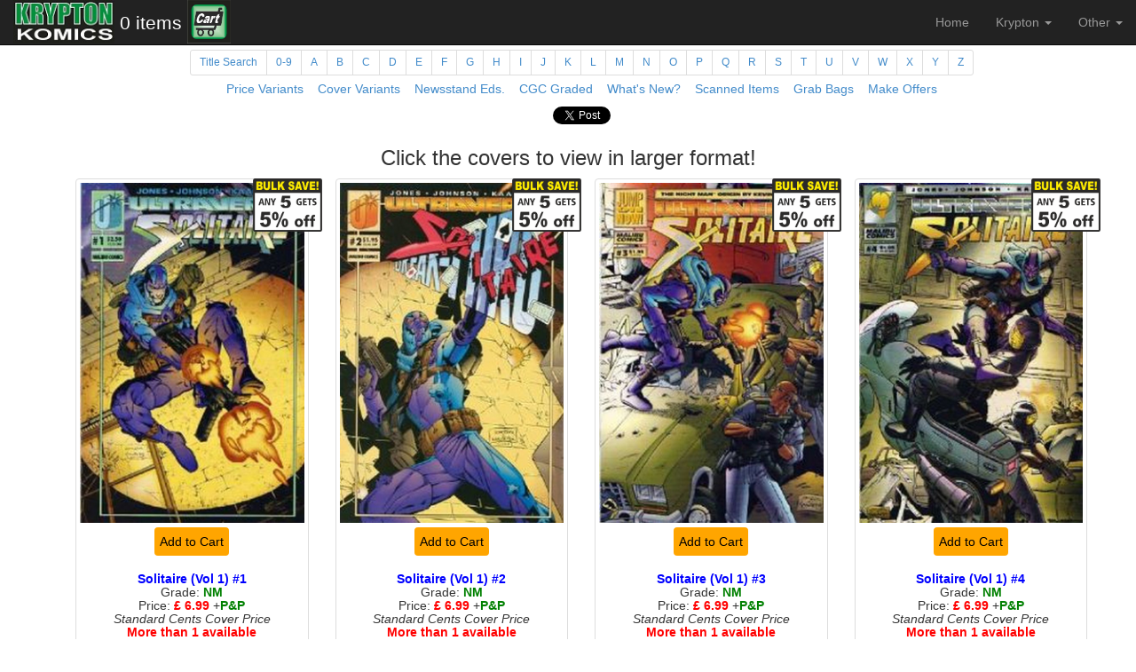

--- FILE ---
content_type: application/javascript
request_url: https://www.kryptoncomicsonline.com/js/krypton_offer_mag.js
body_size: 15812
content:
$( document ).ready(function() {
	SetCartButton();
	SetScreenSize();
	$('#searchComics').hide();
	// No banner on this page
	var myVar = setInterval(function () {changeBanner()}, 4000);
	var native_width = 0;
	var native_height = 0;

	$('#titleSearch').click(function() {
		if ($('#searchComics').is(':hidden')) 
			{$('#searchComics').show();}
		else {$('#searchComics').hide();}
	});
	
    function SetCartButton()
    {
		$.ajax({
			type: "GET",
			url: "krypton_cart.php?cmd=countcart"
			})
			.done(function( msg ) {
			document.getElementById('krypton_cart_button').innerHTML = msg;
			if (msg.substring(0,1) != '0'){$("img#checkoutLogo").attr('src','images/js_yellow-cart.jpg');}
//			var tempId = msg;
			var res = Number(msg.split(" ",1));	
			if (res < 5) {$('.discountLogo').attr('src','images/Bulk-Save-1-4-Items.png');}			
			if (res > 4 && res < 25) {$('.discountLogo').attr('src','images/Bulk-Save-' + res + '-Items.png');}			
//			if (res > 9 && res < 15) {$('.discountLogo').attr('src','images/Multi-Buy-15-for-15.png');}
//			if (res > 14 && res < 19) {$('.discountLogo').attr('src','images/Multi-Buy-20-for-20.png');}
			if (res > 24) {$('.discountLogo').attr('src','images/Bulk-Save-25-Items-plus-Top-Discount.png');}
			});
					return false;
			};
			
	function SetScreenSize()
    {	if (matchMedia('only screen and (max-width: 480px)').matches) {
		$.ajax({
			type: "GET",
			url: "krypton_cart.php?cmd=smallscreen"
			})
				return false;
			} else {
		$.ajax({
			type: "GET",
			url: "krypton_cart.php?cmd=largescreen"
			})	
				return false;
					
			};
			};
			
function changeBanner() {
    var x = document.getElementById("bannerNo").value;
	var y = "";
	switch (x) {
    case '1':
		y = "Bulk discounts as standard!";
        break;
	case '2':
		y = "Discounts start at only 5 comics to get at least 5% off!";
        break;
	case '3':
		y = "Discounts rise via 10%, 15% and 20% up to a top bulk discount of 25% for 25+ comics!";
		break;
	case '0':
		y = "Click the covers to view in larger format!";
		break;		} 
	    $('#carousel_header').fadeOut(400,function(){
      $(this).html(y).fadeIn();  
    });
x++;
if (x > 3) x= 0;
document.getElementById("bannerNo").value = x;
}	

	$(".issueNext, .issuePrev").click(function() {
		var tempId = $(this).attr('rel');
		if (tempId != "") {closePopupInfo();
		$(".popup-content").fadeOut();
		loadInfo(tempId);}
	});

	$("img[id^='cs_']").click(function(e) {
		var tempId = $(this).attr('id');
		loadInfo(tempId);
	});
	
	function loadInfo(pictureId){
		var dwr = pictureId.split("_");
		var tempId = $("#" + pictureId).attr('rel');
		var currentId = tempId.replace(/_copy/,"");
		var fred = $("#" + pictureId).attr('fred');
		var source = $("#" + pictureId).attr('src');
		var res = currentId.split("_");
//		if (res[6] > 2){$(".popup-picture").removeClass('nonmagnify');$(".popup-picture").addClass('magnify');}else{$(".popup-picture").removeClass('magnify');$(".popup-picture").addClass('nonmagnify');};
		if (res[6] > 2){$(".popup-picture").addClass('magnify');$(".large-popup-picture").addClass('large');}else{$(".popup-picture").removeClass('magnify');$(".large-popup-picture").removeClass('large');};
		var tipinfo = $("#" + pictureId).attr('data-original-title');
		$('.mxyzptlk').attr('id',tempId);
		var added = document.getElementById(currentId).innerHTML;
		if (added == "Added") {document.getElementById(tempId).innerHTML='Added'}
		else {document.getElementById(tempId).innerHTML='&nbsp;&nbsp;Add&nbsp;&nbsp';}
	//	document.getElementById(tempId).innerHTML=document.getElementById(currentId).innerHTML;
		document.getElementById(tempId).style.backgroundColor=document.getElementById(currentId).style.backgroundColor;
		$.ajax({
			type: "GET",
			url: "krypton_extrainfo.php",
			data: { comicno: res[1], issueno: res[2] }
			})
			.done(function( msg ) {
			$('div#popup-popup-info').html(msg);
			if (msg.length > 0) 
				{$('#moreinfobutton').show();
				}
			else {$('#moreinfobutton').hide();}
			});
			$('h5#popup-header').html(fred);
			$('img.pic').attr('src',source);
			$('img.minipic').attr('src',source);
			$('#popup-footer').html(tipinfo);
			$('.large').css('background',"url('" + $('img.pic').attr('src') + "') no-repeat");
			var lessthan = --dwr[1];
			if (lessthan == 0) 
				{$(".issuePrev").attr('rel',""); 
				$(".issuePrev").attr('src','images/Button-Black.png');}
			else { $(".issuePrev").attr('rel',"cs_" + lessthan + "_" + dwr[2]); 
				$(".issuePrev").attr('src','images/Button-Left.png');}
			var greaterthan = dwr[1]+2;
			if (greaterthan > dwr[2])	
				{$(".issueNext").attr('rel',""); 
				$(".issueNext").attr('src','images/Button-Black.png');}
			else { $(".issueNext").attr('rel',"cs_" + greaterthan + "_" + dwr[2]); 
				$(".issueNext").attr('src','images/Button-Right.png');}
			openPopup();					
			return false;
		}
		
	$("#moreinfobutton").click (function(e) {
     $(".popup-popup").toggle("slow")
	      $(".popup-picture").toggle("slow")
	});	
	
	$("#modal-close-button").click(function(e) {
		closePopup();
	});
	$("#overlay-bg").click(function(e) {
		closePopup();
	});
	$(window).resize(function(){
		updatePopup();
	});

function openPopup(){
//	$("#modal-open-button").prop("disabled", true);
	$(".popup-popup").hide();
	$(".popup-picture").show();
	$(".popup-content").fadeIn();
	$("#overlay-bg").fadeIn();
	updatePopup();
}
function closePopup(){
	closePopupInfo();
	$(".popup-content").fadeOut();
	$("#overlay-bg").fadeOut();
	//$('.popup-picture').fadeIn(10);
}
//function openPopupInfo(){
//	$(".popup-popup").fadeIn();
//	$("#moreinfobutton").html("Less Info");
//	updatePopup();
//}
function closePopupInfo(){
	$(".popup-popup").fadeOut();
//	$("#moreinfobutton").html("More Info");
	}

function updatePopup(){
	var $popupContent = $(".popup-content");
	// http://api.jquery.com/height/
	// http://api.jquery.com/outerheight/
	//var top = $(window).height() / 2 - $popupContent.outerHeight() / 2; // Center vertical
	var top = "0px"; // Fixed offset
	// http://api.jquery.com/width/
	//  http://api.jquery.com/outerWidth/
	var left = ($(window).width() - $popupContent.outerWidth()) / 2; // Center horizontal
	$popupContent.css({
		'top' : top,
		'left' : left
	});
}


function updateOffer(){
	var $offerContent = $(".offerpopup");
	var top = "0px"; // Fixed offset
	var left = ($(window).width() - $offerContent.outerWidth()) / 2; // Center horizontal
	$offerContent.css({
		'top' : top,
		'left' : left
	});
}

	$(".mxyzptlk").click(function() {
		var tempId = $(this).attr('id');
		var currentId = tempId.replace(/_copy/,"");
		var res = currentId.split("_");
		//console.log(res);
		$.ajax({
			type: "GET",
			url: "krypton_cart.php",
			data: { comicno: res[1], issueno: res[2], grade: res[3], variant: res[4], avail: res[5], realscan: res[6] }
			})
			.done(function( msg ) {
			document.getElementById('krypton_cart_button').innerHTML = msg;
			document.getElementById(currentId).innerHTML="Added";
			document.getElementById(currentId).style.backgroundColor="green";
			document.getElementById(tempId).innerHTML="Added";
			document.getElementById(tempId).style.backgroundColor="green";
			SetCartButton();
			});
					return false;
			});
			
	$("a[id^='buy_']").click(function() {
		var tempId = $(this).attr('id');
		var currentId = tempId.replace(/_copy/,"");
		var res = currentId.split("_");
		//console.log(res);
		$.ajax({
			type: "GET",
			url: "krypton_cart.php",
			data: { comicno: res[1], issueno: res[2], grade: res[3], variant: res[4], avail: res[5], realscan: res[6] }
			})
			.done(function( msg ) {
			document.getElementById('krypton_cart_button').innerHTML = msg;
			document.getElementById(currentId).innerHTML="Added";
			document.getElementById(currentId).style.backgroundColor="green";
			SetCartButton();
			});
					return false;
			});

			
	$("img[id^='offer_']").click(function(e) {
		var tempId = $(this).attr('id');
		var res = tempId.split("_");
		var currentId = "cs_" + res[1] + "_" + res[2];
		var fred = $("#" + currentId).attr('fred');
		var source = $("#" + currentId).attr('src');
		var tipinfo = $("#" + currentId).attr('data-original-title');
		var x = Number(res[3]);
		var y = Number(res[4]);
		var z = (x*(100 + y))/100;
//		alert(z);
		$('#idInfo').val(tempId);
		$('#discountValue').val(y);
		$('#actualPrice').val(x);
		$('#offerAccept').val(z);
		z = z * 0.5;
		$('#offerTooLow').val(z);
		$('#offerCount').val(0);
		
		//alert(currentId);
		$('h5#offer-header').html(fred);
		$('img.minipic').attr('src',source);
		$('#offer-footer').html(tipinfo);
		//$('div#offerReply').hide();
		$("#offerReturn").hide();
		$('.offerpic').hide();
		openOffer();
			});

function openOffer(){
	$('input#offer').val('');
	$('.offerdescription').show();
	$('p#offerbanter').html("");
	$('p#offerbanter').hide();
	$("#offerMade").show();
	$(".offerpopup").show();
	$(".offersubmit").show();
	$("#offer-bg").fadeIn();
	updateOffer();
}
	$(".offerpicClose").click(function(e) {
		closeOffer();
	});

	$("#offer-bg").click(function(e) {
		closeOffer();
	});
	
	$("#offer-close-button").click(function(e) {
		closeOffer();
	});

	$("#offerReturn").click(function(e) {
		closeOffer();
	});
	
function closeOffer(){
	//closePopupInfo();
	// var randvalue;
	$('div#offerReply').hide();
	$('.offerpic').hide();
	$(".offerpopup").fadeOut();
	$("#offer-bg").fadeOut();
	//$('.popup-picture').fadeIn(10);
}

$('#offer').keypress(function(event){
	
	var keycode = (event.keyCode ? event.keyCode : event.which);
	if(keycode == '13'){
		event.preventDefault();
	}
});

	$("#offerMade").click (function(e) {
		//$('.offerpic').hide();
		var a, d, q, x, y, z, bantertext, extratext, randtimer, randvalue, tempId;
		//$("div#offerReply").hide();

		randvalue = Math.floor(Math.random() * 5) + 1;
		//$('offerpic').removeClass('offerpicClose');
		$('.offerdescription').hide();
		$('.offerpic').attr('src','images/Thought' + randvalue + '.png');
		$('#offerMade').hide();
		$('p#offerbanter').html("");
		$('.offerpic').show();
		tempId = $('input#idInfo').val();
		var res = tempId.split("_");	
		a = Number(res[3]);
		d = Number(res[4]);
		q = Number($('input#offerCount').val())+1;
		x = Number($('input#offer').val());
		y = Number($('input#offerAccept').val());
		z = Number($('input#offerTooLow').val());
		//$('input#offer').val('');
			// Suspect Lines

		randtimer = Math.floor(Math.random() * 4000) + 2000;
		randvalue = 1;
		if (isNaN(x)) {bantertext = "<h4><b>An incorrect entry has been made</b></h4>"; randvalue = 99; $("#offerMade").show();
			} else {
			if (x >= a) {
				// Too much 
				randvalue = 9;
				//$('offerpic').addClass('offerpicClose');
				$(".offersubmit").show();	}	
			//else if (x <= z){
				// Far too low 
				//randvalue = 0;
				//$("#offerMade").show();}	
				else if (x >= y) {
				// Offer accepted
				//randvalue = Math.floor(Math.random() * 5) + 10;
				randvalue = 12;
				if (q>1){randtimer=1;}
				}	else {
				// Failed
				$('input#offerCount').val(q);
				z = ((y - x) * 1.2) + y;
				if (q === 1) {y = 0.95;} else {y = 0.90;}
				if (z > (a * y)) {z = (a * y);}
				tempId = a.toFixed(2);
				extratext = x.toFixed(2);
				
				if (q > 3){q = 3;}
				randvalue = 20 + q;
				
				if (q==1) {
					// First Offer
					bantertext = "<h5><b>Thanks for the offer of ...</b><br></h5><h4>£ " + extratext + "</h4><h5><b>The Original Price was ...</b></h5><h4>£ " + tempId + "</h4><h5><b>Sorry, we can&#39;t take your offer.<br>Would you consider?...</b></h5>";
					tempId = z.toFixed(2);
					}
				
				if (q==2) {
					// Second Offer
					bantertext = "<h5><b>Thanks again for your offer of ...</b></h5><h4>£ " + extratext + "</h4><h5><b>The Original Price was ...</b></h5><h4>£ " + tempId + "</h4><h5><b>How about we settle on?...</b></h5>";
					tempId = z.toFixed(2);
					}
				if (q>2) {
					// Third Offer
					//$('p#offerbanter').html("");
					}
				}
	}
		$('.offersubmit').fadeIn('fast').delay(randtimer).show(1, function(){
			$('.offerpic').attr('src','images/OfferAnswer' + randvalue + '.png');
			$('p#offerbanter').html(bantertext);
			$('p#offerbanter').show();
			if (randvalue > 20 && randvalue < 23){
				// Offers 1 and 2
				$('input#offer').val(tempId);
				$('#offerMade').show();
			}
			if (randvalue == 9){
				// Offer more than Price
				$('#offerMade').show();
			}
			if (q>2) {$("#offerReturn").show();}
			if (randvalue > 9 && randvalue < 20){
			// Offer accepted	
			$("#offerReturn").show();
			tempId="buy_" + res[5] + "_" + res[6] + "_" + res[8] + "_" + res[7] + "_" + res[10] + "_" + res[9];
			$.ajax({
				type: "GET",
				url: "krypton_cart.php",
				data: { comicno: res[5], issueno: res[6], grade: res[8], variant: res[7], avail: res[10], realscan: res[9], price: x, discount: res[4]}
				})
				.done(function( msg ) {
				document.getElementById('krypton_cart_button').innerHTML = msg;
				document.getElementById(tempId).innerHTML="Offer";
				document.getElementById(tempId).style.backgroundColor="green";
				SetCartButton();
				});
			return false;
			} 
		});
	});

	
	$('.tip').tooltip();
//	$('.large').css('background',"url('" + $('img.pic').attr('src') + "') no-repeat");

	//Now the mousemove function
	$('.magnify').mousemove(function(e){
		//When the user hovers on the image, the script will first calculate
		//the native dimensions if they don't exist. Only after the native dimensions
		//are available, the script will show the zoomed version.
		if(!native_width && !native_height)
		{
			//This will create a new image object with the same image as that in .small
			//We cannot directly get the dimensions from .small because of the 
			//width specified to 200px in the html. To get the actual dimensions we have
			//created this image object.
			var image_object = new Image();
			image_object.src = $('img.pic').attr('src');
			
			//This code is wrapped in the .load function which is important.
			//width and height of the object would return 0 if accessed before 
			//the image gets loaded.
			native_width = image_object.width;
			native_height = image_object.height;
		}
		else
		{
			//x/y coordinates of the mouse
			//This is the position of .magnify with respect to the document.
			var magnify_offset = $(this).offset();
			//We will deduct the positions of .magnify from the mouse positions with
			//respect to the document to get the mouse positions with respect to the 
			//container(.magnify)
			var mx = e.pageX - magnify_offset.left;
			var my = e.pageY - magnify_offset.top;
			
			//Finally the code to fade out the glass if the mouse is outside the container
			if(mx < $(this).width() && my < $(this).height() && mx > 0 && my > 0)
			{
				$('.large').fadeIn(100);
			}
			else
			{
				$('.large').fadeOut(100);
			}
			if($('.large').is(':visible'))
			{
				//The background position of .large will be changed according to the position
				//of the mouse over the .small image. So we will get the ratio of the pixel
				//under the mouse pointer with respect to the image and use that to position the 
				//large image inside the magnifying glass
				var rx = Math.round(mx/$('img.pic').width()*native_width - $('.large').width()/2)*-1;
				var ry = Math.round(my/$('img.pic').height()*native_height - $('.large').height()/2)*-1;
				var bgp = rx + "px " + ry + "px";
				
				//Time to move the magnifying glass with the mouse
				var px = mx - $('.large').width()/2;
				var py = my - $('.large').height()/2;
				//Now the glass moves with the mouse
				//The logic is to deduct half of the glass's width and height from the 
				//mouse coordinates to place it with its center at the mouse coordinates
				
				//If you hover on the image now, you should see the magnifying glass in action
				$('.large').css({left: px, top: py, backgroundPosition: bgp});
			}
		}
	})

	});
